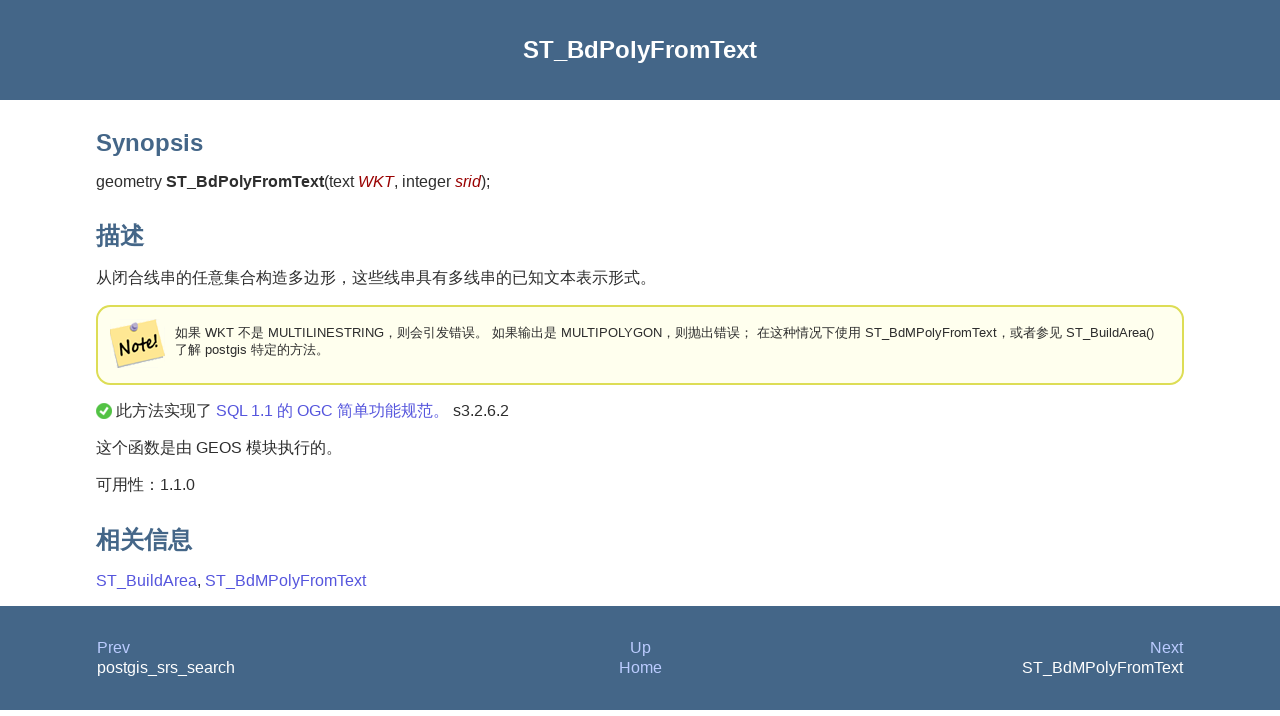

--- FILE ---
content_type: text/html
request_url: https://postgis.net/docs/manual-dev/zh_Hans/ST_BdPolyFromText.html
body_size: 1708
content:
<?xml version="1.0" encoding="UTF-8" standalone="no"?>
<!DOCTYPE html><html xmlns="http://www.w3.org/1999/xhtml">
  <head>
    <title>ST_BdPolyFromText</title>
    <link rel="stylesheet" type="text/css" href="../style.css"/>
    <meta name="generator" content="DocBook XSL Stylesheets V1.79.2"/>
    <link rel="prev" href="postgis_srs_search.html" title="postgis_srs_search"/>
    <link rel="next" href="ST_BdMPolyFromText.html" title="ST_BdMPolyFromText"/>
  </head>
  <body>
    <header>
      <div class="navheader">
        <table style="width: 100%; ">
          <tr>
            <th style="text-align: center; " colspan="3">ST_BdPolyFromText</th>
          </tr>
          <tr>
            <td style="width: 20%; text-align: left; "><a accesskey="p" href="postgis_srs_search.html">Prev</a> </td>
            <th style="width: 60%; text-align: center; ">7.8.1. 已知文本 (WKT)</th>
            <td style="width: 20%; text-align: right; "> <a accesskey="n" href="ST_BdMPolyFromText.html">Next</a></td>
          </tr>
        </table>
      </div>
    </header>
    <div class="refentry" id="ST_BdPolyFromText">
      <div class="titlepage"/>
      <div class="refnamediv">
        <h2>Name</h2>
        <p>ST_BdPolyFromText — 给定任意闭合线串集合作为 MultiLineString 熟知的文本表示形式（WKT），构造一个多边形。</p>
      </div>
      <div class="refsynopsisdiv">
        <h2>Synopsis</h2>
        <div class="funcsynopsis">
          <p><code class="funcdef">geometry <strong class="fsfunc">ST_BdPolyFromText</strong>(</code>text  <var class="pdparam">WKT</var>, integer  <var class="pdparam">srid</var><code>)</code>;</p>
        </div>
      </div>
      <div class="refsection" id="id10173">
        <h2>描述</h2>
        <p>从闭合线串的任意集合构造多边形，这些线串具有多线串的已知文本表示形式。</p>
        <div class="note">
          <table style="border: 0; ">
            <tr>
              <td style="text-align: center; vertical-align: top; width: 25px; " rowspan="2">
                <img alt="[Note]" src="../images/note.png"/>
              </td>
              <th style="text-align: left; "/>
            </tr>
            <tr>
              <td style="text-align: left; vertical-align: top; ">
                <p>如果 WKT 不是 MULTILINESTRING，则会引发错误。 如果输出是 MULTIPOLYGON，则抛出错误； 在这种情况下使用 ST_BdMPolyFromText，或者参见 ST_BuildArea() 了解 postgis 特定的方法。</p>
              </td>
            </tr>
          </table>
        </div>
        <p>
            <span class="inlinemediaobject"><img src="../images/check.png"/></span> 此方法实现了 <a class="link" href="http://www.opengeospatial.org/standards/sfs" target="_top">SQL 1.1 的 OGC 简单功能规范。</a>  s3.2.6.2</p>
        <p>这个函数是由 GEOS 模块执行的。</p>
        <p class="availability">可用性：1.1.0</p>
      </div>
      <div class="refsection" id="id10185">
        <h2>相关信息</h2>
        <p><a class="xref" href="ST_BuildArea.html" title="ST_BuildArea">ST_BuildArea</a>, <a class="xref" href="ST_BdMPolyFromText.html" title="ST_BdMPolyFromText">ST_BdMPolyFromText</a></p>
      </div>
    </div>
    <footer>
      <div class="navfooter">
        <table style="width: 100%; ">
          <tr>
            <td style="width: 40%; text-align: left; "><a accesskey="p" href="postgis_srs_search.html">Prev</a> </td>
            <td style="width: 20%; text-align: center; ">
              <a accesskey="u" href="reference.html#id1347">Up</a>
            </td>
            <td style="width: 40%; text-align: right; "> <a accesskey="n" href="ST_BdMPolyFromText.html">Next</a></td>
          </tr>
          <tr>
            <td style="width: 40%; text-align: left; vertical-align: top; ">postgis_srs_search </td>
            <td style="width: 20%; text-align: center; ">
              <a accesskey="h" href="index.html">Home</a>
            </td>
            <td style="width: 40%; text-align: right; vertical-align: top; "> ST_BdMPolyFromText</td>
          </tr>
        </table>
      </div>
    </footer>
  </body>
</html>
